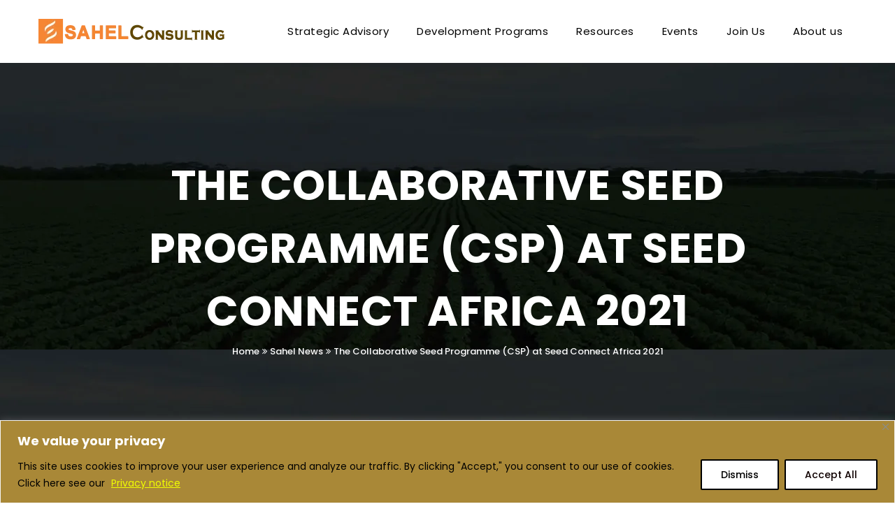

--- FILE ---
content_type: text/css
request_url: https://sahelconsult.com/wp-content/plugins/designthemes-core-features/shortcodes/css/animations.css?ver=6.7.1
body_size: 5099
content:
.animate{visibility:hidden;-webkit-animation-duration:1s;-moz-animation-duration:1s;-o-animation-duration:1s;animation-duration:1s;-webkit-animation-fill-mode:both;-moz-animation-fill-mode:both;-o-animation-fill-mode:both;animation-fill-mode:both}.animate.hinge{-webkit-animation-duration:2s;-moz-animation-duration:2s;-o-animation-duration:2s;animation-duration:2s}@-webkit-keyframes flash{0%,100%,50%{opacity:1}25%,75%{opacity:0}}@-moz-keyframes flash{0%,100%,50%{opacity:1}25%,75%{opacity:0}}@-o-keyframes flash{0%,100%,50%{opacity:1}25%,75%{opacity:0}}@keyframes flash{0%,100%,50%{opacity:1}25%,75%{opacity:0}}.animate.flash{-webkit-animation-name:flash;-moz-animation-name:flash;-o-animation-name:flash;animation-name:flash;visibility:visible!important}@-webkit-keyframes shake{0%,100%{-webkit-transform:translateX(0)}10%,30%,50%,70%,90%{-webkit-transform:translateX(-10px)}20%,40%,60%,80%{-webkit-transform:translateX(10px)}}@-moz-keyframes shake{0%,100%{-moz-transform:translateX(0)}10%,30%,50%,70%,90%{-moz-transform:translateX(-10px)}20%,40%,60%,80%{-moz-transform:translateX(10px)}}@-o-keyframes shake{0%,100%{-o-transform:translateX(0)}10%,30%,50%,70%,90%{-o-transform:translateX(-10px)}20%,40%,60%,80%{-o-transform:translateX(10px)}}@keyframes shake{0%,100%{transform:translateX(0)}10%,30%,50%,70%,90%{transform:translateX(-10px)}20%,40%,60%,80%{transform:translateX(10px)}}.animate.shake{-webkit-animation-name:shake;-moz-animation-name:shake;-o-animation-name:shake;animation-name:shake;visibility:visible!important}@-webkit-keyframes bounce{0%,100%,20%,50%,80%{-webkit-transform:translateY(0)}40%{-webkit-transform:translateY(-30px)}60%{-webkit-transform:translateY(-15px)}}@-moz-keyframes bounce{0%,100%,20%,50%,80%{-moz-transform:translateY(0)}40%{-moz-transform:translateY(-30px)}60%{-moz-transform:translateY(-15px)}}@-o-keyframes bounce{0%,100%,20%,50%,80%{-o-transform:translateY(0)}40%{-o-transform:translateY(-30px)}60%{-o-transform:translateY(-15px)}}@keyframes bounce{0%,100%,20%,50%,80%{transform:translateY(0)}40%{transform:translateY(-30px)}60%{transform:translateY(-15px)}}.animate.bounce{-webkit-animation-name:bounce;-moz-animation-name:bounce;-o-animation-name:bounce;animation-name:bounce;visibility:visible!important}@-webkit-keyframes tada{0%{-webkit-transform:scale(1)}10%,20%{-webkit-transform:scale(0.9) rotate(-3deg)}30%,50%,70%,90%{-webkit-transform:scale(1.1) rotate(3deg)}40%,60%,80%{-webkit-transform:scale(1.1) rotate(-3deg)}100%{-webkit-transform:scale(1) rotate(0)}}@-moz-keyframes tada{0%{-moz-transform:scale(1)}10%,20%{-moz-transform:scale(0.9) rotate(-3deg)}30%,50%,70%,90%{-moz-transform:scale(1.1) rotate(3deg)}40%,60%,80%{-moz-transform:scale(1.1) rotate(-3deg)}100%{-moz-transform:scale(1) rotate(0)}}@-o-keyframes tada{0%{-o-transform:scale(1)}10%,20%{-o-transform:scale(0.9) rotate(-3deg)}30%,50%,70%,90%{-o-transform:scale(1.1) rotate(3deg)}40%,60%,80%{-o-transform:scale(1.1) rotate(-3deg)}100%{-o-transform:scale(1) rotate(0)}}@keyframes tada{0%{transform:scale(1)}10%,20%{transform:scale(0.9) rotate(-3deg)}30%,50%,70%,90%{transform:scale(1.1) rotate(3deg)}40%,60%,80%{transform:scale(1.1) rotate(-3deg)}100%{transform:scale(1) rotate(0)}}.animate.tada{-webkit-animation-name:tada;-moz-animation-name:tada;-o-animation-name:tada;animation-name:tada;visibility:visible!important}@-webkit-keyframes swing{100%,20%,40%,60%,80%{-webkit-transform-origin:top center}20%{-webkit-transform:rotate(15deg)}40%{-webkit-transform:rotate(-10deg)}60%{-webkit-transform:rotate(5deg)}80%{-webkit-transform:rotate(-5deg)}100%{-webkit-transform:rotate(0deg)}}@-moz-keyframes swing{20%{-moz-transform:rotate(15deg)}40%{-moz-transform:rotate(-10deg)}60%{-moz-transform:rotate(5deg)}80%{-moz-transform:rotate(-5deg)}100%{-moz-transform:rotate(0deg)}}@-o-keyframes swing{20%{-o-transform:rotate(15deg)}40%{-o-transform:rotate(-10deg)}60%{-o-transform:rotate(5deg)}80%{-o-transform:rotate(-5deg)}100%{-o-transform:rotate(0deg)}}@keyframes swing{20%{transform:rotate(15deg)}40%{transform:rotate(-10deg)}60%{transform:rotate(5deg)}80%{transform:rotate(-5deg)}100%{transform:rotate(0deg)}}.animate.swing{-webkit-transform-origin:top center;-moz-transform-origin:top center;-o-transform-origin:top center;transform-origin:top center;-webkit-animation-name:swing;-moz-animation-name:swing;-o-animation-name:swing;animation-name:swing;visibility:visible!important}@-webkit-keyframes wobble{0%{-webkit-transform:translateX(0%)}15%{-webkit-transform:translateX(-25%) rotate(-5deg)}30%{-webkit-transform:translateX(20%) rotate(3deg)}45%{-webkit-transform:translateX(-15%) rotate(-3deg)}60%{-webkit-transform:translateX(10%) rotate(2deg)}75%{-webkit-transform:translateX(-5%) rotate(-1deg)}100%{-webkit-transform:translateX(0%)}}@-moz-keyframes wobble{0%{-moz-transform:translateX(0%)}15%{-moz-transform:translateX(-25%) rotate(-5deg)}30%{-moz-transform:translateX(20%) rotate(3deg)}45%{-moz-transform:translateX(-15%) rotate(-3deg)}60%{-moz-transform:translateX(10%) rotate(2deg)}75%{-moz-transform:translateX(-5%) rotate(-1deg)}100%{-moz-transform:translateX(0%)}}@-o-keyframes wobble{0%{-o-transform:translateX(0%)}15%{-o-transform:translateX(-25%) rotate(-5deg)}30%{-o-transform:translateX(20%) rotate(3deg)}45%{-o-transform:translateX(-15%) rotate(-3deg)}60%{-o-transform:translateX(10%) rotate(2deg)}75%{-o-transform:translateX(-5%) rotate(-1deg)}100%{-o-transform:translateX(0%)}}@keyframes wobble{0%{transform:translateX(0%)}15%{transform:translateX(-25%) rotate(-5deg)}30%{transform:translateX(20%) rotate(3deg)}45%{transform:translateX(-15%) rotate(-3deg)}60%{transform:translateX(10%) rotate(2deg)}75%{transform:translateX(-5%) rotate(-1deg)}100%{transform:translateX(0%)}}.animate.wobble{-webkit-animation-name:wobble;-moz-animation-name:wobble;-o-animation-name:wobble;animation-name:wobble;visibility:visible!important}@-webkit-keyframes pulse{0%{-webkit-transform:scale(1)}50%{-webkit-transform:scale(1.1)}100%{-webkit-transform:scale(1)}}@-moz-keyframes pulse{0%{-moz-transform:scale(1)}50%{-moz-transform:scale(1.1)}100%{-moz-transform:scale(1)}}@-o-keyframes pulse{0%{-o-transform:scale(1)}50%{-o-transform:scale(1.1)}100%{-o-transform:scale(1)}}@keyframes pulse{0%{transform:scale(1)}50%{transform:scale(1.1)}100%{transform:scale(1)}}.animate.pulse{-webkit-animation-name:pulse;-moz-animation-name:pulse;-o-animation-name:pulse;animation-name:pulse;visibility:visible!important}@-webkit-keyframes flip{0%{-webkit-transform:perspective(400px) translateZ(0) rotateY(0) scale(1);-webkit-animation-timing-function:ease-out}40%{-webkit-transform:perspective(400px) translateZ(150px) rotateY(170deg) scale(1);-webkit-animation-timing-function:ease-out}50%{-webkit-transform:perspective(400px) translateZ(150px) rotateY(190deg) scale(1);-webkit-animation-timing-function:ease-in}80%{-webkit-transform:perspective(400px) translateZ(0) rotateY(360deg) scale(.95);-webkit-animation-timing-function:ease-in}100%{-webkit-transform:perspective(400px) translateZ(0) rotateY(360deg) scale(1);-webkit-animation-timing-function:ease-in}}@-moz-keyframes flip{0%{-moz-transform:perspective(400px) translateZ(0) rotateY(0) scale(1);-moz-animation-timing-function:ease-out}40%{-moz-transform:perspective(400px) translateZ(150px) rotateY(170deg) scale(1);-moz-animation-timing-function:ease-out}50%{-moz-transform:perspective(400px) translateZ(150px) rotateY(190deg) scale(1);-moz-animation-timing-function:ease-in}80%{-moz-transform:perspective(400px) translateZ(0) rotateY(360deg) scale(.95);-moz-animation-timing-function:ease-in}100%{-moz-transform:perspective(400px) translateZ(0) rotateY(360deg) scale(1);-moz-animation-timing-function:ease-in}}@-o-keyframes flip{0%{-o-transform:perspective(400px) translateZ(0) rotateY(0) scale(1);-o-animation-timing-function:ease-out}40%{-o-transform:perspective(400px) translateZ(150px) rotateY(170deg) scale(1);-o-animation-timing-function:ease-out}50%{-o-transform:perspective(400px) translateZ(150px) rotateY(190deg) scale(1);-o-animation-timing-function:ease-in}80%{-o-transform:perspective(400px) translateZ(0) rotateY(360deg) scale(.95);-o-animation-timing-function:ease-in}100%{-o-transform:perspective(400px) translateZ(0) rotateY(360deg) scale(1);-o-animation-timing-function:ease-in}}@keyframes flip{0%{transform:perspective(400px) translateZ(0) rotateY(0) scale(1);animation-timing-function:ease-out}40%{transform:perspective(400px) translateZ(150px) rotateY(170deg) scale(1);animation-timing-function:ease-out}50%{transform:perspective(400px) translateZ(150px) rotateY(190deg) scale(1);animation-timing-function:ease-in}80%{transform:perspective(400px) translateZ(0) rotateY(360deg) scale(.95);animation-timing-function:ease-in}100%{transform:perspective(400px) translateZ(0) rotateY(360deg) scale(1);animation-timing-function:ease-in}}.animate.flip{-webkit-backface-visibility:visible!important;-webkit-animation-name:flip;-moz-backface-visibility:visible!important;-moz-animation-name:flip;-o-backface-visibility:visible!important;-o-animation-name:flip;backface-visibility:visible!important;animation-name:flip;visibility:visible!important}@-webkit-keyframes flipInX{0%{-webkit-transform:perspective(400px) rotateX(90deg);opacity:0}40%{-webkit-transform:perspective(400px) rotateX(-10deg)}70%{-webkit-transform:perspective(400px) rotateX(10deg)}100%{-webkit-transform:perspective(400px) rotateX(0deg);opacity:1}}@-moz-keyframes flipInX{0%{-moz-transform:perspective(400px) rotateX(90deg);opacity:0}40%{-moz-transform:perspective(400px) rotateX(-10deg)}70%{-moz-transform:perspective(400px) rotateX(10deg)}100%{-moz-transform:perspective(400px) rotateX(0deg);opacity:1}}@-o-keyframes flipInX{0%{-o-transform:perspective(400px) rotateX(90deg);opacity:0}40%{-o-transform:perspective(400px) rotateX(-10deg)}70%{-o-transform:perspective(400px) rotateX(10deg)}100%{-o-transform:perspective(400px) rotateX(0deg);opacity:1}}@keyframes flipInX{0%{transform:perspective(400px) rotateX(90deg);opacity:0}40%{transform:perspective(400px) rotateX(-10deg)}70%{transform:perspective(400px) rotateX(10deg)}100%{transform:perspective(400px) rotateX(0deg);opacity:1}}.animate.flipInX{-webkit-backface-visibility:visible!important;-webkit-animation-name:flipInX;-moz-backface-visibility:visible!important;-moz-animation-name:flipInX;-o-backface-visibility:visible!important;-o-animation-name:flipInX;backface-visibility:visible!important;animation-name:flipInX;visibility:visible!important}@-webkit-keyframes flipOutX{0%{-webkit-transform:perspective(400px) rotateX(0deg);opacity:1}100%{-webkit-transform:perspective(400px) rotateX(90deg);opacity:0}}@-moz-keyframes flipOutX{0%{-moz-transform:perspective(400px) rotateX(0deg);opacity:1}100%{-moz-transform:perspective(400px) rotateX(90deg);opacity:0}}@-o-keyframes flipOutX{0%{-o-transform:perspective(400px) rotateX(0deg);opacity:1}100%{-o-transform:perspective(400px) rotateX(90deg);opacity:0}}@keyframes flipOutX{0%{transform:perspective(400px) rotateX(0deg);opacity:1}100%{transform:perspective(400px) rotateX(90deg);opacity:0}}.animate.flipOutX{-webkit-animation-name:flipOutX;-webkit-backface-visibility:visible!important;-moz-animation-name:flipOutX;-moz-backface-visibility:visible!important;-o-animation-name:flipOutX;-o-backface-visibility:visible!important;animation-name:flipOutX;backface-visibility:visible!important;visibility:visible!important}@-webkit-keyframes flipInY{0%{-webkit-transform:perspective(400px) rotateY(90deg);opacity:0}40%{-webkit-transform:perspective(400px) rotateY(-10deg)}70%{-webkit-transform:perspective(400px) rotateY(10deg)}100%{-webkit-transform:perspective(400px) rotateY(0deg);opacity:1}}@-moz-keyframes flipInY{0%{-moz-transform:perspective(400px) rotateY(90deg);opacity:0}40%{-moz-transform:perspective(400px) rotateY(-10deg)}70%{-moz-transform:perspective(400px) rotateY(10deg)}100%{-moz-transform:perspective(400px) rotateY(0deg);opacity:1}}@-o-keyframes flipInY{0%{-o-transform:perspective(400px) rotateY(90deg);opacity:0}40%{-o-transform:perspective(400px) rotateY(-10deg)}70%{-o-transform:perspective(400px) rotateY(10deg)}100%{-o-transform:perspective(400px) rotateY(0deg);opacity:1}}@keyframes flipInY{0%{transform:perspective(400px) rotateY(90deg);opacity:0}40%{transform:perspective(400px) rotateY(-10deg)}70%{transform:perspective(400px) rotateY(10deg)}100%{transform:perspective(400px) rotateY(0deg);opacity:1}}.animate.flipInY{-webkit-backface-visibility:visible!important;-webkit-animation-name:flipInY;-moz-backface-visibility:visible!important;-moz-animation-name:flipInY;-o-backface-visibility:visible!important;-o-animation-name:flipInY;backface-visibility:visible!important;animation-name:flipInY;visibility:visible!important}@-webkit-keyframes flipOutY{0%{-webkit-transform:perspective(400px) rotateY(0deg);opacity:1}100%{-webkit-transform:perspective(400px) rotateY(90deg);opacity:0}}@-moz-keyframes flipOutY{0%{-moz-transform:perspective(400px) rotateY(0deg);opacity:1}100%{-moz-transform:perspective(400px) rotateY(90deg);opacity:0}}@-o-keyframes flipOutY{0%{-o-transform:perspective(400px) rotateY(0deg);opacity:1}100%{-o-transform:perspective(400px) rotateY(90deg);opacity:0}}@keyframes flipOutY{0%{transform:perspective(400px) rotateY(0deg);opacity:1}100%{transform:perspective(400px) rotateY(90deg);opacity:0}}.animate.flipOutY{-webkit-backface-visibility:visible!important;-webkit-animation-name:flipOutY;-moz-backface-visibility:visible!important;-moz-animation-name:flipOutY;-o-backface-visibility:visible!important;-o-animation-name:flipOutY;backface-visibility:visible!important;animation-name:flipOutY;visibility:visible!important}@-webkit-keyframes fadeIn{0%{opacity:0}100%{opacity:1}}@-moz-keyframes fadeIn{0%{opacity:0}100%{opacity:1}}@-o-keyframes fadeIn{0%{opacity:0}100%{opacity:1}}@keyframes fadeIn{0%{opacity:0}100%{opacity:1}}.animate.fadeIn{-webkit-animation-name:fadeIn;-moz-animation-name:fadeIn;-o-animation-name:fadeIn;animation-name:fadeIn;visibility:visible!important}@-webkit-keyframes fadeInUp{0%{opacity:0;-webkit-transform:translateY(20px)}100%{opacity:1;-webkit-transform:translateY(0)}}@-moz-keyframes fadeInUp{0%{opacity:0;-moz-transform:translateY(20px)}100%{opacity:1;-moz-transform:translateY(0)}}@-o-keyframes fadeInUp{0%{opacity:0;-o-transform:translateY(20px)}100%{opacity:1;-o-transform:translateY(0)}}@keyframes fadeInUp{0%{opacity:0;transform:translateY(20px)}100%{opacity:1;transform:translateY(0)}}.animate.fadeInUp{-webkit-animation-name:fadeInUp;-moz-animation-name:fadeInUp;-o-animation-name:fadeInUp;animation-name:fadeInUp;visibility:visible!important}@-webkit-keyframes fadeInDown{0%{opacity:0;-webkit-transform:translateY(-20px)}100%{opacity:1;-webkit-transform:translateY(0)}}@-moz-keyframes fadeInDown{0%{opacity:0;-moz-transform:translateY(-20px)}100%{opacity:1;-moz-transform:translateY(0)}}@-o-keyframes fadeInDown{0%{opacity:0;-o-transform:translateY(-20px)}100%{opacity:1;-o-transform:translateY(0)}}@keyframes fadeInDown{0%{opacity:0;transform:translateY(-20px)}100%{opacity:1;transform:translateY(0)}}.animate.fadeInDown{-webkit-animation-name:fadeInDown;-moz-animation-name:fadeInDown;-o-animation-name:fadeInDown;animation-name:fadeInDown;visibility:visible!important}@-webkit-keyframes fadeInLeft{0%{opacity:0;-webkit-transform:translateX(-20px)}100%{opacity:1;-webkit-transform:translateX(0)}}@-moz-keyframes fadeInLeft{0%{opacity:0;-moz-transform:translateX(-20px)}100%{opacity:1;-moz-transform:translateX(0)}}@-o-keyframes fadeInLeft{0%{opacity:0;-o-transform:translateX(-20px)}100%{opacity:1;-o-transform:translateX(0)}}@keyframes fadeInLeft{0%{opacity:0;transform:translateX(-20px)}100%{opacity:1;transform:translateX(0)}}.animate.fadeInLeft{-webkit-animation-name:fadeInLeft;-moz-animation-name:fadeInLeft;-o-animation-name:fadeInLeft;animation-name:fadeInLeft;visibility:visible!important}@-webkit-keyframes fadeInRight{0%{opacity:0;-webkit-transform:translateX(20px)}100%{opacity:1;-webkit-transform:translateX(0)}}@-moz-keyframes fadeInRight{0%{opacity:0;-moz-transform:translateX(20px)}100%{opacity:1;-moz-transform:translateX(0)}}@-o-keyframes fadeInRight{0%{opacity:0;-o-transform:translateX(20px)}100%{opacity:1;-o-transform:translateX(0)}}@keyframes fadeInRight{0%{opacity:0;transform:translateX(20px)}100%{opacity:1;transform:translateX(0)}}.animate.fadeInRight{-webkit-animation-name:fadeInRight;-moz-animation-name:fadeInRight;-o-animation-name:fadeInRight;animation-name:fadeInRight;visibility:visible!important}@-webkit-keyframes fadeInUpBig{0%{opacity:0;-webkit-transform:translateY(2000px)}100%{opacity:1;-webkit-transform:translateY(0)}}@-moz-keyframes fadeInUpBig{0%{opacity:0;-moz-transform:translateY(2000px)}100%{opacity:1;-moz-transform:translateY(0)}}@-o-keyframes fadeInUpBig{0%{opacity:0;-o-transform:translateY(2000px)}100%{opacity:1;-o-transform:translateY(0)}}@keyframes fadeInUpBig{0%{opacity:0;transform:translateY(2000px)}100%{opacity:1;transform:translateY(0)}}.animate.fadeInUpBig{-webkit-animation-name:fadeInUpBig;-moz-animation-name:fadeInUpBig;-o-animation-name:fadeInUpBig;animation-name:fadeInUpBig;visibility:visible!important}@-webkit-keyframes fadeInDownBig{0%{opacity:0;-webkit-transform:translateY(-2000px)}100%{opacity:1;-webkit-transform:translateY(0)}}@-moz-keyframes fadeInDownBig{0%{opacity:0;-moz-transform:translateY(-2000px)}100%{opacity:1;-moz-transform:translateY(0)}}@-o-keyframes fadeInDownBig{0%{opacity:0;-o-transform:translateY(-2000px)}100%{opacity:1;-o-transform:translateY(0)}}@keyframes fadeInDownBig{0%{opacity:0;transform:translateY(-2000px)}100%{opacity:1;transform:translateY(0)}}.animate.fadeInDownBig{-webkit-animation-name:fadeInDownBig;-moz-animation-name:fadeInDownBig;-o-animation-name:fadeInDownBig;animation-name:fadeInDownBig;visibility:visible!important}@-webkit-keyframes fadeInLeftBig{0%{opacity:0;-webkit-transform:translateX(-2000px)}100%{opacity:1;-webkit-transform:translateX(0)}}@-moz-keyframes fadeInLeftBig{0%{opacity:0;-moz-transform:translateX(-2000px)}100%{opacity:1;-moz-transform:translateX(0)}}@-o-keyframes fadeInLeftBig{0%{opacity:0;-o-transform:translateX(-2000px)}100%{opacity:1;-o-transform:translateX(0)}}@keyframes fadeInLeftBig{0%{opacity:0;transform:translateX(-2000px)}100%{opacity:1;transform:translateX(0)}}.animate.fadeInLeftBig{-webkit-animation-name:fadeInLeftBig;-moz-animation-name:fadeInLeftBig;-o-animation-name:fadeInLeftBig;animation-name:fadeInLeftBig;visibility:visible!important}@-webkit-keyframes fadeInRightBig{0%{opacity:0;-webkit-transform:translateX(2000px)}100%{opacity:1;-webkit-transform:translateX(0)}}@-moz-keyframes fadeInRightBig{0%{opacity:0;-moz-transform:translateX(2000px)}100%{opacity:1;-moz-transform:translateX(0)}}@-o-keyframes fadeInRightBig{0%{opacity:0;-o-transform:translateX(2000px)}100%{opacity:1;-o-transform:translateX(0)}}@keyframes fadeInRightBig{0%{opacity:0;transform:translateX(2000px)}100%{opacity:1;transform:translateX(0)}}.animate.fadeInRightBig{-webkit-animation-name:fadeInRightBig;-moz-animation-name:fadeInRightBig;-o-animation-name:fadeInRightBig;animation-name:fadeInRightBig;visibility:visible!important}@-webkit-keyframes fadeOut{0%{opacity:1}100%{opacity:0}}@-moz-keyframes fadeOut{0%{opacity:1}100%{opacity:0}}@-o-keyframes fadeOut{0%{opacity:1}100%{opacity:0}}@keyframes fadeOut{0%{opacity:1}100%{opacity:0}}.animate.fadeOut{-webkit-animation-name:fadeOut;-moz-animation-name:fadeOut;-o-animation-name:fadeOut;animation-name:fadeOut;visibility:visible!important}@-webkit-keyframes fadeOutUp{0%{opacity:1;-webkit-transform:translateY(0)}100%{opacity:0;-webkit-transform:translateY(-20px)}}@-moz-keyframes fadeOutUp{0%{opacity:1;-moz-transform:translateY(0)}100%{opacity:0;-moz-transform:translateY(-20px)}}@-o-keyframes fadeOutUp{0%{opacity:1;-o-transform:translateY(0)}100%{opacity:0;-o-transform:translateY(-20px)}}@keyframes fadeOutUp{0%{opacity:1;transform:translateY(0)}100%{opacity:0;transform:translateY(-20px)}}.animate.fadeOutUp{-webkit-animation-name:fadeOutUp;-moz-animation-name:fadeOutUp;-o-animation-name:fadeOutUp;animation-name:fadeOutUp;visibility:visible!important}@-webkit-keyframes fadeOutDown{0%{opacity:1;-webkit-transform:translateY(0)}100%{opacity:0;-webkit-transform:translateY(20px)}}@-moz-keyframes fadeOutDown{0%{opacity:1;-moz-transform:translateY(0)}100%{opacity:0;-moz-transform:translateY(20px)}}@-o-keyframes fadeOutDown{0%{opacity:1;-o-transform:translateY(0)}100%{opacity:0;-o-transform:translateY(20px)}}@keyframes fadeOutDown{0%{opacity:1;transform:translateY(0)}100%{opacity:0;transform:translateY(20px)}}.animate.fadeOutDown{-webkit-animation-name:fadeOutDown;-moz-animation-name:fadeOutDown;-o-animation-name:fadeOutDown;animation-name:fadeOutDown;visibility:visible!important}@-webkit-keyframes fadeOutLeft{0%{opacity:1;-webkit-transform:translateX(0)}100%{opacity:0;-webkit-transform:translateX(-20px)}}@-moz-keyframes fadeOutLeft{0%{opacity:1;-moz-transform:translateX(0)}100%{opacity:0;-moz-transform:translateX(-20px)}}@-o-keyframes fadeOutLeft{0%{opacity:1;-o-transform:translateX(0)}100%{opacity:0;-o-transform:translateX(-20px)}}@keyframes fadeOutLeft{0%{opacity:1;transform:translateX(0)}100%{opacity:0;transform:translateX(-20px)}}.animate.fadeOutLeft{-webkit-animation-name:fadeOutLeft;-moz-animation-name:fadeOutLeft;-o-animation-name:fadeOutLeft;animation-name:fadeOutLeft;visibility:visible!important}@-webkit-keyframes fadeOutRight{0%{opacity:1;-webkit-transform:translateX(0)}100%{opacity:0;-webkit-transform:translateX(20px)}}@-moz-keyframes fadeOutRight{0%{opacity:1;-moz-transform:translateX(0)}100%{opacity:0;-moz-transform:translateX(20px)}}@-o-keyframes fadeOutRight{0%{opacity:1;-o-transform:translateX(0)}100%{opacity:0;-o-transform:translateX(20px)}}@keyframes fadeOutRight{0%{opacity:1;transform:translateX(0)}100%{opacity:0;transform:translateX(20px)}}.animate.fadeOutRight{-webkit-animation-name:fadeOutRight;-moz-animation-name:fadeOutRight;-o-animation-name:fadeOutRight;animation-name:fadeOutRight;visibility:visible!important}@-webkit-keyframes fadeOutUpBig{0%{opacity:1;-webkit-transform:translateY(0)}100%{opacity:0;-webkit-transform:translateY(-2000px)}}@-moz-keyframes fadeOutUpBig{0%{opacity:1;-moz-transform:translateY(0)}100%{opacity:0;-moz-transform:translateY(-2000px)}}@-o-keyframes fadeOutUpBig{0%{opacity:1;-o-transform:translateY(0)}100%{opacity:0;-o-transform:translateY(-2000px)}}@keyframes fadeOutUpBig{0%{opacity:1;transform:translateY(0)}100%{opacity:0;transform:translateY(-2000px)}}.animate.fadeOutUpBig{-webkit-animation-name:fadeOutUpBig;-moz-animation-name:fadeOutUpBig;-o-animation-name:fadeOutUpBig;animation-name:fadeOutUpBig;visibility:visible!important}@-webkit-keyframes fadeOutDownBig{0%{opacity:1;-webkit-transform:translateY(0)}100%{opacity:0;-webkit-transform:translateY(2000px)}}@-moz-keyframes fadeOutDownBig{0%{opacity:1;-moz-transform:translateY(0)}100%{opacity:0;-moz-transform:translateY(2000px)}}@-o-keyframes fadeOutDownBig{0%{opacity:1;-o-transform:translateY(0)}100%{opacity:0;-o-transform:translateY(2000px)}}@keyframes fadeOutDownBig{0%{opacity:1;transform:translateY(0)}100%{opacity:0;transform:translateY(2000px)}}.animate.fadeOutDownBig{-webkit-animation-name:fadeOutDownBig;-moz-animation-name:fadeOutDownBig;-o-animation-name:fadeOutDownBig;animation-name:fadeOutDownBig;visibility:visible!important}@-webkit-keyframes fadeOutLeftBig{0%{opacity:1;-webkit-transform:translateX(0)}100%{opacity:0;-webkit-transform:translateX(-2000px)}}@-moz-keyframes fadeOutLeftBig{0%{opacity:1;-moz-transform:translateX(0)}100%{opacity:0;-moz-transform:translateX(-2000px)}}@-o-keyframes fadeOutLeftBig{0%{opacity:1;-o-transform:translateX(0)}100%{opacity:0;-o-transform:translateX(-2000px)}}@keyframes fadeOutLeftBig{0%{opacity:1;transform:translateX(0)}100%{opacity:0;transform:translateX(-2000px)}}.animate.fadeOutLeftBig{-webkit-animation-name:fadeOutLeftBig;-moz-animation-name:fadeOutLeftBig;-o-animation-name:fadeOutLeftBig;animation-name:fadeOutLeftBig;visibility:visible!important}@-webkit-keyframes fadeOutRightBig{0%{opacity:1;-webkit-transform:translateX(0)}100%{opacity:0;-webkit-transform:translateX(2000px)}}@-moz-keyframes fadeOutRightBig{0%{opacity:1;-moz-transform:translateX(0)}100%{opacity:0;-moz-transform:translateX(2000px)}}@-o-keyframes fadeOutRightBig{0%{opacity:1;-o-transform:translateX(0)}100%{opacity:0;-o-transform:translateX(2000px)}}@keyframes fadeOutRightBig{0%{opacity:1;transform:translateX(0)}100%{opacity:0;transform:translateX(2000px)}}.animate.fadeOutRightBig{-webkit-animation-name:fadeOutRightBig;-moz-animation-name:fadeOutRightBig;-o-animation-name:fadeOutRightBig;animation-name:fadeOutRightBig;visibility:visible!important}@-webkit-keyframes bounceIn{0%{opacity:0;-webkit-transform:scale(.3)}50%{opacity:1;-webkit-transform:scale(1.05)}70%{-webkit-transform:scale(.9)}100%{-webkit-transform:scale(1)}}@-moz-keyframes bounceIn{0%{opacity:0;-moz-transform:scale(.3)}50%{opacity:1;-moz-transform:scale(1.05)}70%{-moz-transform:scale(.9)}100%{-moz-transform:scale(1)}}@-o-keyframes bounceIn{0%{opacity:0;-o-transform:scale(.3)}50%{opacity:1;-o-transform:scale(1.05)}70%{-o-transform:scale(.9)}100%{-o-transform:scale(1)}}@keyframes bounceIn{0%{opacity:0;transform:scale(.3)}50%{opacity:1;transform:scale(1.05)}70%{transform:scale(.9)}100%{transform:scale(1)}}.animate.bounceIn{-webkit-animation-name:bounceIn;-moz-animation-name:bounceIn;-o-animation-name:bounceIn;animation-name:bounceIn;visibility:visible!important}@-webkit-keyframes bounceInUp{0%{opacity:0;-webkit-transform:translateY(2000px)}60%{opacity:1;-webkit-transform:translateY(-30px)}80%{-webkit-transform:translateY(10px)}100%{-webkit-transform:translateY(0)}}@-moz-keyframes bounceInUp{0%{opacity:0;-moz-transform:translateY(2000px)}60%{opacity:1;-moz-transform:translateY(-30px)}80%{-moz-transform:translateY(10px)}100%{-moz-transform:translateY(0)}}@-o-keyframes bounceInUp{0%{opacity:0;-o-transform:translateY(2000px)}60%{opacity:1;-o-transform:translateY(-30px)}80%{-o-transform:translateY(10px)}100%{-o-transform:translateY(0)}}@keyframes bounceInUp{0%{opacity:0;transform:translateY(2000px)}60%{opacity:1;transform:translateY(-30px)}80%{transform:translateY(10px)}100%{transform:translateY(0)}}.animate.bounceInUp{-webkit-animation-name:bounceInUp;-moz-animation-name:bounceInUp;-o-animation-name:bounceInUp;animation-name:bounceInUp;visibility:visible!important}@-webkit-keyframes bounceInDown{0%{opacity:0;-webkit-transform:translateY(-2000px)}60%{opacity:1;-webkit-transform:translateY(30px)}80%{-webkit-transform:translateY(-10px)}100%{-webkit-transform:translateY(0)}}@-moz-keyframes bounceInDown{0%{opacity:0;-moz-transform:translateY(-2000px)}60%{opacity:1;-moz-transform:translateY(30px)}80%{-moz-transform:translateY(-10px)}100%{-moz-transform:translateY(0)}}@-o-keyframes bounceInDown{0%{opacity:0;-o-transform:translateY(-2000px)}60%{opacity:1;-o-transform:translateY(30px)}80%{-o-transform:translateY(-10px)}100%{-o-transform:translateY(0)}}@keyframes bounceInDown{0%{opacity:0;transform:translateY(-2000px)}60%{opacity:1;transform:translateY(30px)}80%{transform:translateY(-10px)}100%{transform:translateY(0)}}.animate.bounceInDown{-webkit-animation-name:bounceInDown;-moz-animation-name:bounceInDown;-o-animation-name:bounceInDown;animation-name:bounceInDown;visibility:visible!important}@-webkit-keyframes bounceInLeft{0%{opacity:0;-webkit-transform:translateX(-2000px)}60%{opacity:1;-webkit-transform:translateX(30px)}80%{-webkit-transform:translateX(-10px)}100%{-webkit-transform:translateX(0)}}@-moz-keyframes bounceInLeft{0%{opacity:0;-moz-transform:translateX(-2000px)}60%{opacity:1;-moz-transform:translateX(30px)}80%{-moz-transform:translateX(-10px)}100%{-moz-transform:translateX(0)}}@-o-keyframes bounceInLeft{0%{opacity:0;-o-transform:translateX(-2000px)}60%{opacity:1;-o-transform:translateX(30px)}80%{-o-transform:translateX(-10px)}100%{-o-transform:translateX(0)}}@keyframes bounceInLeft{0%{opacity:0;transform:translateX(-2000px)}60%{opacity:1;transform:translateX(30px)}80%{transform:translateX(-10px)}100%{transform:translateX(0)}}.animate.bounceInLeft{-webkit-animation-name:bounceInLeft;-moz-animation-name:bounceInLeft;-o-animation-name:bounceInLeft;animation-name:bounceInLeft;visibility:visible!important}@-webkit-keyframes bounceInRight{0%{opacity:0;-webkit-transform:translateX(2000px)}60%{opacity:1;-webkit-transform:translateX(-30px)}80%{-webkit-transform:translateX(10px)}100%{-webkit-transform:translateX(0)}}@-moz-keyframes bounceInRight{0%{opacity:0;-moz-transform:translateX(2000px)}60%{opacity:1;-moz-transform:translateX(-30px)}80%{-moz-transform:translateX(10px)}100%{-moz-transform:translateX(0)}}@-o-keyframes bounceInRight{0%{opacity:0;-o-transform:translateX(2000px)}60%{opacity:1;-o-transform:translateX(-30px)}80%{-o-transform:translateX(10px)}100%{-o-transform:translateX(0)}}@keyframes bounceInRight{0%{opacity:0;transform:translateX(2000px)}60%{opacity:1;transform:translateX(-30px)}80%{transform:translateX(10px)}100%{transform:translateX(0)}}.animate.bounceInRight{-webkit-animation-name:bounceInRight;-moz-animation-name:bounceInRight;-o-animation-name:bounceInRight;animation-name:bounceInRight;visibility:visible!important}@-webkit-keyframes bounceOut{0%{-webkit-transform:scale(1)}25%{-webkit-transform:scale(.95)}50%{opacity:1;-webkit-transform:scale(1.1)}100%{opacity:0;-webkit-transform:scale(.3)}}@-moz-keyframes bounceOut{0%{-moz-transform:scale(1)}25%{-moz-transform:scale(.95)}50%{opacity:1;-moz-transform:scale(1.1)}100%{opacity:0;-moz-transform:scale(.3)}}@-o-keyframes bounceOut{0%{-o-transform:scale(1)}25%{-o-transform:scale(.95)}50%{opacity:1;-o-transform:scale(1.1)}100%{opacity:0;-o-transform:scale(.3)}}@keyframes bounceOut{0%{transform:scale(1)}25%{transform:scale(.95)}50%{opacity:1;transform:scale(1.1)}100%{opacity:0;transform:scale(.3)}}.animate.bounceOut{-webkit-animation-name:bounceOut;-moz-animation-name:bounceOut;-o-animation-name:bounceOut;animation-name:bounceOut;visibility:visible!important}@-webkit-keyframes bounceOutUp{0%{-webkit-transform:translateY(0)}20%{opacity:1;-webkit-transform:translateY(20px)}100%{opacity:0;-webkit-transform:translateY(-2000px)}}@-moz-keyframes bounceOutUp{0%{-moz-transform:translateY(0)}20%{opacity:1;-moz-transform:translateY(20px)}100%{opacity:0;-moz-transform:translateY(-2000px)}}@-o-keyframes bounceOutUp{0%{-o-transform:translateY(0)}20%{opacity:1;-o-transform:translateY(20px)}100%{opacity:0;-o-transform:translateY(-2000px)}}@keyframes bounceOutUp{0%{transform:translateY(0)}20%{opacity:1;transform:translateY(20px)}100%{opacity:0;transform:translateY(-2000px)}}.animate.bounceOutUp{-webkit-animation-name:bounceOutUp;-moz-animation-name:bounceOutUp;-o-animation-name:bounceOutUp;animation-name:bounceOutUp;visibility:visible!important}@-webkit-keyframes bounceOutDown{0%{-webkit-transform:translateY(0)}20%{opacity:1;-webkit-transform:translateY(-20px)}100%{opacity:0;-webkit-transform:translateY(2000px)}}@-moz-keyframes bounceOutDown{0%{-moz-transform:translateY(0)}20%{opacity:1;-moz-transform:translateY(-20px)}100%{opacity:0;-moz-transform:translateY(2000px)}}@-o-keyframes bounceOutDown{0%{-o-transform:translateY(0)}20%{opacity:1;-o-transform:translateY(-20px)}100%{opacity:0;-o-transform:translateY(2000px)}}@keyframes bounceOutDown{0%{transform:translateY(0)}20%{opacity:1;transform:translateY(-20px)}100%{opacity:0;transform:translateY(2000px)}}.animate.bounceOutDown{-webkit-animation-name:bounceOutDown;-moz-animation-name:bounceOutDown;-o-animation-name:bounceOutDown;animation-name:bounceOutDown;visibility:visible!important}@-webkit-keyframes bounceOutLeft{0%{-webkit-transform:translateX(0)}20%{opacity:1;-webkit-transform:translateX(20px)}100%{opacity:0;-webkit-transform:translateX(-2000px)}}@-moz-keyframes bounceOutLeft{0%{-moz-transform:translateX(0)}20%{opacity:1;-moz-transform:translateX(20px)}100%{opacity:0;-moz-transform:translateX(-2000px)}}@-o-keyframes bounceOutLeft{0%{-o-transform:translateX(0)}20%{opacity:1;-o-transform:translateX(20px)}100%{opacity:0;-o-transform:translateX(-2000px)}}@keyframes bounceOutLeft{0%{transform:translateX(0)}20%{opacity:1;transform:translateX(20px)}100%{opacity:0;transform:translateX(-2000px)}}.animate.bounceOutLeft{-webkit-animation-name:bounceOutLeft;-moz-animation-name:bounceOutLeft;-o-animation-name:bounceOutLeft;animation-name:bounceOutLeft;visibility:visible!important}@-webkit-keyframes bounceOutRight{0%{-webkit-transform:translateX(0)}20%{opacity:1;-webkit-transform:translateX(-20px)}100%{opacity:0;-webkit-transform:translateX(2000px)}}@-moz-keyframes bounceOutRight{0%{-moz-transform:translateX(0)}20%{opacity:1;-moz-transform:translateX(-20px)}100%{opacity:0;-moz-transform:translateX(2000px)}}@-o-keyframes bounceOutRight{0%{-o-transform:translateX(0)}20%{opacity:1;-o-transform:translateX(-20px)}100%{opacity:0;-o-transform:translateX(2000px)}}@keyframes bounceOutRight{0%{transform:translateX(0)}20%{opacity:1;transform:translateX(-20px)}100%{opacity:0;transform:translateX(2000px)}}.animate.bounceOutRight{-webkit-animation-name:bounceOutRight;-moz-animation-name:bounceOutRight;-o-animation-name:bounceOutRight;animation-name:bounceOutRight;visibility:visible!important}@-webkit-keyframes rotateIn{0%{-webkit-transform-origin:center center;-webkit-transform:rotate(-200deg);opacity:0}100%{-webkit-transform-origin:center center;-webkit-transform:rotate(0);opacity:1}}@-moz-keyframes rotateIn{0%{-moz-transform-origin:center center;-moz-transform:rotate(-200deg);opacity:0}100%{-moz-transform-origin:center center;-moz-transform:rotate(0);opacity:1}}@-o-keyframes rotateIn{0%{-o-transform-origin:center center;-o-transform:rotate(-200deg);opacity:0}100%{-o-transform-origin:center center;-o-transform:rotate(0);opacity:1}}@keyframes rotateIn{0%{transform-origin:center center;transform:rotate(-200deg);opacity:0}100%{transform-origin:center center;transform:rotate(0);opacity:1}}.animate.rotateIn{-webkit-animation-name:rotateIn;-moz-animation-name:rotateIn;-o-animation-name:rotateIn;animation-name:rotateIn;visibility:visible!important}@-webkit-keyframes rotateInUpLeft{0%{-webkit-transform-origin:left bottom;-webkit-transform:rotate(90deg);opacity:0}100%{-webkit-transform-origin:left bottom;-webkit-transform:rotate(0);opacity:1}}@-moz-keyframes rotateInUpLeft{0%{-moz-transform-origin:left bottom;-moz-transform:rotate(90deg);opacity:0}100%{-moz-transform-origin:left bottom;-moz-transform:rotate(0);opacity:1}}@-o-keyframes rotateInUpLeft{0%{-o-transform-origin:left bottom;-o-transform:rotate(90deg);opacity:0}100%{-o-transform-origin:left bottom;-o-transform:rotate(0);opacity:1}}@keyframes rotateInUpLeft{0%{transform-origin:left bottom;transform:rotate(90deg);opacity:0}100%{transform-origin:left bottom;transform:rotate(0);opacity:1}}.animate.rotateInUpLeft{-webkit-animation-name:rotateInUpLeft;-moz-animation-name:rotateInUpLeft;-o-animation-name:rotateInUpLeft;animation-name:rotateInUpLeft;visibility:visible!important}@-webkit-keyframes rotateInDownLeft{0%{-webkit-transform-origin:left bottom;-webkit-transform:rotate(-90deg);opacity:0}100%{-webkit-transform-origin:left bottom;-webkit-transform:rotate(0);opacity:1}}@-moz-keyframes rotateInDownLeft{0%{-moz-transform-origin:left bottom;-moz-transform:rotate(-90deg);opacity:0}100%{-moz-transform-origin:left bottom;-moz-transform:rotate(0);opacity:1}}@-o-keyframes rotateInDownLeft{0%{-o-transform-origin:left bottom;-o-transform:rotate(-90deg);opacity:0}100%{-o-transform-origin:left bottom;-o-transform:rotate(0);opacity:1}}@keyframes rotateInDownLeft{0%{transform-origin:left bottom;transform:rotate(-90deg);opacity:0}100%{transform-origin:left bottom;transform:rotate(0);opacity:1}}.animate.rotateInDownLeft{-webkit-animation-name:rotateInDownLeft;-moz-animation-name:rotateInDownLeft;-o-animation-name:rotateInDownLeft;animation-name:rotateInDownLeft;visibility:visible!important}@-webkit-keyframes rotateInUpRight{0%{-webkit-transform-origin:right bottom;-webkit-transform:rotate(-90deg);opacity:0}100%{-webkit-transform-origin:right bottom;-webkit-transform:rotate(0);opacity:1}}@-moz-keyframes rotateInUpRight{0%{-moz-transform-origin:right bottom;-moz-transform:rotate(-90deg);opacity:0}100%{-moz-transform-origin:right bottom;-moz-transform:rotate(0);opacity:1}}@-o-keyframes rotateInUpRight{0%{-o-transform-origin:right bottom;-o-transform:rotate(-90deg);opacity:0}100%{-o-transform-origin:right bottom;-o-transform:rotate(0);opacity:1}}@keyframes rotateInUpRight{0%{transform-origin:right bottom;transform:rotate(-90deg);opacity:0}100%{transform-origin:right bottom;transform:rotate(0);opacity:1}}.animate.rotateInUpRight{-webkit-animation-name:rotateInUpRight;-moz-animation-name:rotateInUpRight;-o-animation-name:rotateInUpRight;animation-name:rotateInUpRight;visibility:visible!important}@-webkit-keyframes rotateInDownRight{0%{-webkit-transform-origin:right bottom;-webkit-transform:rotate(90deg);opacity:0}100%{-webkit-transform-origin:right bottom;-webkit-transform:rotate(0);opacity:1}}@-moz-keyframes rotateInDownRight{0%{-moz-transform-origin:right bottom;-moz-transform:rotate(90deg);opacity:0}100%{-moz-transform-origin:right bottom;-moz-transform:rotate(0);opacity:1}}@-o-keyframes rotateInDownRight{0%{-o-transform-origin:right bottom;-o-transform:rotate(90deg);opacity:0}100%{-o-transform-origin:right bottom;-o-transform:rotate(0);opacity:1}}@keyframes rotateInDownRight{0%{transform-origin:right bottom;transform:rotate(90deg);opacity:0}100%{transform-origin:right bottom;transform:rotate(0);opacity:1}}.animate.rotateInDownRight{-webkit-animation-name:rotateInDownRight;-moz-animation-name:rotateInDownRight;-o-animation-name:rotateInDownRight;animation-name:rotateInDownRight;visibility:visible!important}@-webkit-keyframes rotateOut{0%{-webkit-transform-origin:center center;-webkit-transform:rotate(0);opacity:1}100%{-webkit-transform-origin:center center;-webkit-transform:rotate(200deg);opacity:0}}@-moz-keyframes rotateOut{0%{-moz-transform-origin:center center;-moz-transform:rotate(0);opacity:1}100%{-moz-transform-origin:center center;-moz-transform:rotate(200deg);opacity:0}}@-o-keyframes rotateOut{0%{-o-transform-origin:center center;-o-transform:rotate(0);opacity:1}100%{-o-transform-origin:center center;-o-transform:rotate(200deg);opacity:0}}@keyframes rotateOut{0%{transform-origin:center center;transform:rotate(0);opacity:1}100%{transform-origin:center center;transform:rotate(200deg);opacity:0}}.animate.rotateOut{-webkit-animation-name:rotateOut;-moz-animation-name:rotateOut;-o-animation-name:rotateOut;animation-name:rotateOut;visibility:visible!important}@-webkit-keyframes rotateOutUpLeft{0%{-webkit-transform-origin:left bottom;-webkit-transform:rotate(0);opacity:1}100%{-webkit-transform-origin:left bottom;-webkit-transform:rotate(-90deg);opacity:0}}@-moz-keyframes rotateOutUpLeft{0%{-moz-transform-origin:left bottom;-moz-transform:rotate(0);opacity:1}100%{-moz-transform-origin:left bottom;-moz-transform:rotate(-90deg);opacity:0}}@-o-keyframes rotateOutUpLeft{0%{-o-transform-origin:left bottom;-o-transform:rotate(0);opacity:1}100%{-o-transform-origin:left bottom;-o-transform:rotate(-90deg);opacity:0}}@keyframes rotateOutUpLeft{0%{transform-origin:left bottom;transform:rotate(0);opacity:1}100%{transform-origin:left bottom;transform:rotate(-90deg);opacity:0}}.animate.rotateOutUpLeft{-webkit-animation-name:rotateOutUpLeft;-moz-animation-name:rotateOutUpLeft;-o-animation-name:rotateOutUpLeft;animation-name:rotateOutUpLeft;visibility:visible!important}@-webkit-keyframes rotateOutDownLeft{0%{-webkit-transform-origin:left bottom;-webkit-transform:rotate(0);opacity:1}100%{-webkit-transform-origin:left bottom;-webkit-transform:rotate(90deg);opacity:0}}@-moz-keyframes rotateOutDownLeft{0%{-moz-transform-origin:left bottom;-moz-transform:rotate(0);opacity:1}100%{-moz-transform-origin:left bottom;-moz-transform:rotate(90deg);opacity:0}}@-o-keyframes rotateOutDownLeft{0%{-o-transform-origin:left bottom;-o-transform:rotate(0);opacity:1}100%{-o-transform-origin:left bottom;-o-transform:rotate(90deg);opacity:0}}@keyframes rotateOutDownLeft{0%{transform-origin:left bottom;transform:rotate(0);opacity:1}100%{transform-origin:left bottom;transform:rotate(90deg);opacity:0}}.animate.rotateOutDownLeft{-webkit-animation-name:rotateOutDownLeft;-moz-animation-name:rotateOutDownLeft;-o-animation-name:rotateOutDownLeft;animation-name:rotateOutDownLeft;visibility:visible!important}@-webkit-keyframes rotateOutUpRight{0%{-webkit-transform-origin:right bottom;-webkit-transform:rotate(0);opacity:1}100%{-webkit-transform-origin:right bottom;-webkit-transform:rotate(90deg);opacity:0}}@-moz-keyframes rotateOutUpRight{0%{-moz-transform-origin:right bottom;-moz-transform:rotate(0);opacity:1}100%{-moz-transform-origin:right bottom;-moz-transform:rotate(90deg);opacity:0}}@-o-keyframes rotateOutUpRight{0%{-o-transform-origin:right bottom;-o-transform:rotate(0);opacity:1}100%{-o-transform-origin:right bottom;-o-transform:rotate(90deg);opacity:0}}@keyframes rotateOutUpRight{0%{transform-origin:right bottom;transform:rotate(0);opacity:1}100%{transform-origin:right bottom;transform:rotate(90deg);opacity:0}}.animate.rotateOutUpRight{-webkit-animation-name:rotateOutUpRight;-moz-animation-name:rotateOutUpRight;-o-animation-name:rotateOutUpRight;animation-name:rotateOutUpRight;visibility:visible!important}@-webkit-keyframes rotateOutDownRight{0%{-webkit-transform-origin:right bottom;-webkit-transform:rotate(0);opacity:1}100%{-webkit-transform-origin:right bottom;-webkit-transform:rotate(-90deg);opacity:0}}@-moz-keyframes rotateOutDownRight{0%{-moz-transform-origin:right bottom;-moz-transform:rotate(0);opacity:1}100%{-moz-transform-origin:right bottom;-moz-transform:rotate(-90deg);opacity:0}}@-o-keyframes rotateOutDownRight{0%{-o-transform-origin:right bottom;-o-transform:rotate(0);opacity:1}100%{-o-transform-origin:right bottom;-o-transform:rotate(-90deg);opacity:0}}@keyframes rotateOutDownRight{0%{transform-origin:right bottom;transform:rotate(0);opacity:1}100%{transform-origin:right bottom;transform:rotate(-90deg);opacity:0}}.animate.rotateOutDownRight{-webkit-animation-name:rotateOutDownRight;-moz-animation-name:rotateOutDownRight;-o-animation-name:rotateOutDownRight;animation-name:rotateOutDownRight;visibility:visible!important}@-webkit-keyframes hinge{0%{-webkit-transform:rotate(0);-webkit-transform-origin:top left;-webkit-animation-timing-function:ease-in-out}20%,60%{-webkit-transform:rotate(80deg);-webkit-transform-origin:top left;-webkit-animation-timing-function:ease-in-out}40%{-webkit-transform:rotate(60deg);-webkit-transform-origin:top left;-webkit-animation-timing-function:ease-in-out}80%{-webkit-transform:rotate(60deg) translateY(0);opacity:1;-webkit-transform-origin:top left;-webkit-animation-timing-function:ease-in-out}100%{-webkit-transform:translateY(700px);opacity:0}}@-moz-keyframes hinge{0%{-moz-transform:rotate(0);-moz-transform-origin:top left;-moz-animation-timing-function:ease-in-out}20%,60%{-moz-transform:rotate(80deg);-moz-transform-origin:top left;-moz-animation-timing-function:ease-in-out}40%{-moz-transform:rotate(60deg);-moz-transform-origin:top left;-moz-animation-timing-function:ease-in-out}80%{-moz-transform:rotate(60deg) translateY(0);opacity:1;-moz-transform-origin:top left;-moz-animation-timing-function:ease-in-out}100%{-moz-transform:translateY(700px);opacity:0}}@-o-keyframes hinge{0%{-o-transform:rotate(0);-o-transform-origin:top left;-o-animation-timing-function:ease-in-out}20%,60%{-o-transform:rotate(80deg);-o-transform-origin:top left;-o-animation-timing-function:ease-in-out}40%{-o-transform:rotate(60deg);-o-transform-origin:top left;-o-animation-timing-function:ease-in-out}80%{-o-transform:rotate(60deg) translateY(0);opacity:1;-o-transform-origin:top left;-o-animation-timing-function:ease-in-out}100%{-o-transform:translateY(700px);opacity:0}}@keyframes hinge{0%{transform:rotate(0);transform-origin:top left;animation-timing-function:ease-in-out}20%,60%{transform:rotate(80deg);transform-origin:top left;animation-timing-function:ease-in-out}40%{transform:rotate(60deg);transform-origin:top left;animation-timing-function:ease-in-out}80%{transform:rotate(60deg) translateY(0);opacity:1;transform-origin:top left;animation-timing-function:ease-in-out}100%{transform:translateY(700px);opacity:0}}.animate.hinge{-webkit-animation-name:hinge;-moz-animation-name:hinge;-o-animation-name:hinge;animation-name:hinge;visibility:visible!important}@-webkit-keyframes rollIn{0%{opacity:0;-webkit-transform:translateX(-100%) rotate(-120deg)}100%{opacity:1;-webkit-transform:translateX(0px) rotate(0deg)}}@-moz-keyframes rollIn{0%{opacity:0;-moz-transform:translateX(-100%) rotate(-120deg)}100%{opacity:1;-moz-transform:translateX(0px) rotate(0deg)}}@-o-keyframes rollIn{0%{opacity:0;-o-transform:translateX(-100%) rotate(-120deg)}100%{opacity:1;-o-transform:translateX(0px) rotate(0deg)}}@keyframes rollIn{0%{opacity:0;transform:translateX(-100%) rotate(-120deg)}100%{opacity:1;transform:translateX(0px) rotate(0deg)}}.animate.rollIn{-webkit-animation-name:rollIn;-moz-animation-name:rollIn;-o-animation-name:rollIn;animation-name:rollIn;visibility:visible!important}@-webkit-keyframes rollOut{0%{opacity:1;-webkit-transform:translateX(0px) rotate(0deg)}100%{opacity:0;-webkit-transform:translateX(100%) rotate(120deg)}}@-moz-keyframes rollOut{0%{opacity:1;-moz-transform:translateX(0px) rotate(0deg)}100%{opacity:0;-moz-transform:translateX(100%) rotate(120deg)}}@-o-keyframes rollOut{0%{opacity:1;-o-transform:translateX(0px) rotate(0deg)}100%{opacity:0;-o-transform:translateX(100%) rotate(120deg)}}@keyframes rollOut{0%{opacity:1;transform:translateX(0px) rotate(0deg)}100%{opacity:0;transform:translateX(100%) rotate(120deg)}}.animate.rollOut{-webkit-animation-name:rollOut;-moz-animation-name:rollOut;-o-animation-name:rollOut;animation-name:rollOut;visibility:visible!important}@-webkit-keyframes lightSpeedIn{0%{-webkit-transform:translateX(100%) skewX(-30deg);opacity:0}60%{-webkit-transform:translateX(-20%) skewX(30deg);opacity:1}80%{-webkit-transform:translateX(0%) skewX(-15deg);opacity:1}100%{-webkit-transform:translateX(0%) skewX(0deg);opacity:1}}@-moz-keyframes lightSpeedIn{0%{-moz-transform:translateX(100%) skewX(-30deg);opacity:0}60%{-moz-transform:translateX(-20%) skewX(30deg);opacity:1}80%{-moz-transform:translateX(0%) skewX(-15deg);opacity:1}100%{-moz-transform:translateX(0%) skewX(0deg);opacity:1}}@-o-keyframes lightSpeedIn{0%{-o-transform:translateX(100%) skewX(-30deg);opacity:0}60%{-o-transform:translateX(-20%) skewX(30deg);opacity:1}80%{-o-transform:translateX(0%) skewX(-15deg);opacity:1}100%{-o-transform:translateX(0%) skewX(0deg);opacity:1}}@keyframes lightSpeedIn{0%{transform:translateX(100%) skewX(-30deg);opacity:0}60%{transform:translateX(-20%) skewX(30deg);opacity:1}80%{transform:translateX(0%) skewX(-15deg);opacity:1}100%{transform:translateX(0%) skewX(0deg);opacity:1}}.animate.lightSpeedIn{-webkit-animation-name:lightSpeedIn;-moz-animation-name:lightSpeedIn;-o-animation-name:lightSpeedIn;animation-name:lightSpeedIn;-webkit-animation-timing-function:ease-out;-moz-animation-timing-function:ease-out;-o-animation-timing-function:ease-out;animation-timing-function:ease-out;visibility:visible!important;-webkit-animation-duration:.5s;-moz-animation-duration:.5s;-o-animation-duration:.5s;animation-duration:.5s}@-webkit-keyframes lightSpeedOut{0%{-webkit-transform:translateX(0%) skewX(0deg);opacity:1}100%{-webkit-transform:translateX(100%) skewX(-30deg);opacity:0}}@-moz-keyframes lightSpeedOut{0%{-moz-transform:translateX(0%) skewX(0deg);opacity:1}100%{-moz-transform:translateX(100%) skewX(-30deg);opacity:0}}@-o-keyframes lightSpeedOut{0%{-o-transform:translateX(0%) skewX(0deg);opacity:1}100%{-o-transform:translateX(100%) skewX(-30deg);opacity:0}}@keyframes lightSpeedOut{0%{transform:translateX(0%) skewX(0deg);opacity:1}100%{transform:translateX(100%) skewX(-30deg);opacity:0}}.animate.lightSpeedOut{-webkit-animation-name:lightSpeedOut;-moz-animation-name:lightSpeedOut;-o-animation-name:lightSpeedOut;animation-name:lightSpeedOut;-webkit-animation-timing-function:ease-in;-moz-animation-timing-function:ease-in;-o-animation-timing-function:ease-in;animation-timing-function:ease-in;visibility:visible!important;-webkit-animation-duration:.25s;-moz-animation-duration:.25s;-o-animation-duration:.25s;animation-duration:.25s}.slideDown{animation-name:slideDown;-webkit-animation-name:slideDown;-moz-animation-name:slideDown;animation-duration:1s;-webkit-animation-duration:1s;-moz-animation-duration:1s;animation-timing-function:ease;-webkit-animation-timing-function:ease;-webkit-animation-timing-function:ease;visibility:visible!important}@keyframes slideDown{0%{transform:translateY(-100%)}50%{transform:translateY(8%)}65%{transform:translateY(-4%)}80%{transform:translateY(4%)}95%{transform:translateY(-2%)}100%{transform:translateY(0%)}}@-webkit-keyframes slideDown{0%{-webkit-transform:translateY(-100%)}50%{-webkit-transform:translateY(8%)}65%{-webkit-transform:translateY(-4%)}80%{-webkit-transform:translateY(4%)}95%{-webkit-transform:translateY(-2%)}100%{-webkit-transform:translateY(0%)}}.slideUp{animation-name:slideUp;-webkit-animation-name:slideUp;animation-duration:1s;-webkit-animation-duration:1s;animation-timing-function:ease;-webkit-animation-timing-function:ease;visibility:visible!important}@keyframes slideUp{0%{transform:translateY(100%)}50%{transform:translateY(-8%)}65%{transform:translateY(4%)}80%{transform:translateY(-4%)}95%{transform:translateY(2%)}100%{transform:translateY(0%)}}@-webkit-keyframes slideUp{0%{-webkit-transform:translateY(100%)}50%{-webkit-transform:translateY(-8%)}65%{-webkit-transform:translateY(4%)}80%{-webkit-transform:translateY(-4%)}95%{-webkit-transform:translateY(2%)}100%{-webkit-transform:translateY(0%)}}.slideLeft{animation-name:slideLeft;-webkit-animation-name:slideLeft;animation-duration:1s;-webkit-animation-duration:1s;animation-timing-function:ease-in-out;-webkit-animation-timing-function:ease-in-out;visibility:visible!important}@keyframes slideLeft{0%{transform:translateX(150%)}50%{ransform:translateX(-8%)}65%{transform:translateX(4%)}80%{transform:translateX(-4%)}95%{transform:translateX(2%)}100%{transform:translateX(0%)}}@-webkit-keyframes slideLeft{0%{-webkit-transform:translateX(150%)}50%{-webkit-transform:translateX(-8%)}65%{-webkit-transform:translateX(4%)}80%{-webkit-transform:translateX(-4%)}95%{-webkit-transform:translateX(2%)}100%{-webkit-transform:translateX(0%)}}.slideRight{animation-name:slideRight;-webkit-animation-name:slideRight;animation-duration:1s;-webkit-animation-duration:1s;animation-timing-function:ease-in-out;-webkit-animation-timing-function:ease-in-out;visibility:visible!important}@keyframes slideRight{0%{transform:translateX(-150%)}50%{transform:translateX(8%)}65%{transform:translateX(-4%)}80%{transform:translateX(4%)}95%{transform:translateX(-2%)}100%{transform:translateX(0%)}}@-webkit-keyframes slideRight{0%{-webkit-transform:translateX(-150%)}50%{-webkit-transform:translateX(8%)}65%{-webkit-transform:translateX(-4%)}80%{-webkit-transform:translateX(4%)}95%{-webkit-transform:translateX(-2%)}100%{-webkit-transform:translateX(0%)}}.slideExpandUp{animation-name:slideExpandUp;-webkit-animation-name:slideExpandUp;animation-duration:1.6s;-webkit-animation-duration:1.6s;animation-timing-function:ease-out;-webkit-animation-timing-function:ease -out;visibility:visible!important}@keyframes slideExpandUp{0%{transform:translateY(100%) scaleX(0.5)}30%{transform:translateY(-8%) scaleX(0.5)}40%{transform:translateY(2%) scaleX(0.5)}50%{transform:translateY(0%) scaleX(1.1)}60%{transform:translateY(0%) scaleX(0.9)}70%{transform:translateY(0%) scaleX(1.05)}80%{transform:translateY(0%) scaleX(0.95)}90%{transform:translateY(0%) scaleX(1.02)}100%{transform:translateY(0%) scaleX(1)}}@-webkit-keyframes slideExpandUp{0%{-webkit-transform:translateY(100%) scaleX(0.5)}30%{-webkit-transform:translateY(-8%) scaleX(0.5)}40%{-webkit-transform:translateY(2%) scaleX(0.5)}50%{-webkit-transform:translateY(0%) scaleX(1.1)}60%{-webkit-transform:translateY(0%) scaleX(0.9)}70%{-webkit-transform:translateY(0%) scaleX(1.05)}80%{-webkit-transform:translateY(0%) scaleX(0.95)}90%{-webkit-transform:translateY(0%) scaleX(1.02)}100%{-webkit-transform:translateY(0%) scaleX(1)}}.expandUp{animation-name:expandUp;-webkit-animation-name:expandUp;animation-duration:.7s;-webkit-animation-duration:.7s;animation-timing-function:ease;-webkit-animation-timing-function:ease;visibility:visible!important}@keyframes expandUp{0%{transform:translateY(100%) scale(0.6) scaleY(0.5)}60%{transform:translateY(-7%) scaleY(1.12)}75%{transform:translateY(3%)}100%{transform:translateY(0%) scale(1) scaleY(1)}}@-webkit-keyframes expandUp{0%{-webkit-transform:translateY(100%) scale(0.6) scaleY(0.5)}60%{-webkit-transform:translateY(-7%) scaleY(1.12)}75%{-webkit-transform:translateY(3%)}100%{-webkit-transform:translateY(0%) scale(1) scaleY(1)}}.expandOpen{animation-name:expandOpen;-webkit-animation-name:expandOpen;animation-duration:1.2s;-webkit-animation-duration:1.2s;animation-timing-function:ease-out;-webkit-animation-timing-function:ease-out;visibility:visible!important}@keyframes expandOpen{0%{transform:scale(1.8)}50%{transform:scale(0.95)}80%{transform:scale(1.05)}90%{transform:scale(0.98)}100%{transform:scale(1)}}@-webkit-keyframes expandOpen{0%{-webkit-transform:scale(1.8)}50%{-webkit-transform:scale(0.95)}80%{-webkit-transform:scale(1.05)}90%{-webkit-transform:scale(0.98)}100%{-webkit-transform:scale(1)}}.bigEntrance{animation-name:bigEntrance;-webkit-animation-name:bigEntrance;animation-duration:1.6s;-webkit-animation-duration:1.6s;animation-timing-function:ease-out;-webkit-animation-timing-function:ease-out;visibility:visible!important}@keyframes bigEntrance{0%{transform:scale(0.3) rotate(6deg) translateX(-30%) translateY(30%);opacity:.2}30%{transform:scale(1.03) rotate(-2deg) translateX(2%) translateY(-2%);opacity:1}45%{transform:scale(0.98) rotate(1deg) translateX(0%) translateY(0%);opacity:1}60%{transform:scale(1.01) rotate(-1deg) translateX(0%) translateY(0%);opacity:1}75%{transform:scale(0.99) rotate(1deg) translateX(0%) translateY(0%);opacity:1}90%{transform:scale(1.01) rotate(0deg) translateX(0%) translateY(0%);opacity:1}100%{transform:scale(1) rotate(0deg) translateX(0%) translateY(0%);opacity:1}}@-webkit-keyframes bigEntrance{0%{-webkit-transform:scale(0.3) rotate(6deg) translateX(-30%) translateY(30%);opacity:.2}30%{-webkit-transform:scale(1.03) rotate(-2deg) translateX(2%) translateY(-2%);opacity:1}45%{-webkit-transform:scale(0.98) rotate(1deg) translateX(0%) translateY(0%);opacity:1}60%{-webkit-transform:scale(1.01) rotate(-1deg) translateX(0%) translateY(0%);opacity:1}75%{-webkit-transform:scale(0.99) rotate(1deg) translateX(0%) translateY(0%);opacity:1}90%{-webkit-transform:scale(1.01) rotate(0deg) translateX(0%) translateY(0%);opacity:1}100%{-webkit-transform:scale(1) rotate(0deg) translateX(0%) translateY(0%);opacity:1}}.hatch{animation-name:hatch;-webkit-animation-name:hatch;animation-duration:2s;-webkit-animation-duration:2s;animation-timing-function:ease-in-out;-webkit-animation-timing-function:ease-in-out;transform-origin:50% 100%;-ms-transform-origin:50% 100%;-webkit-transform-origin:50% 100%;visibility:visible!important}@keyframes hatch{0%{transform:rotate(0deg) scaleY(0.6)}20%{transform:rotate(-2deg) scaleY(1.05)}35%{transform:rotate(2deg) scaleY(1)}50%{transform:rotate(-2deg)}65%{transform:rotate(1deg)}80%{transform:rotate(-1deg)}100%{transform:rotate(0deg)}}@-webkit-keyframes hatch{0%{-webkit-transform:rotate(0deg) scaleY(0.6)}20%{-webkit-transform:rotate(-2deg) scaleY(1.05)}35%{-webkit-transform:rotate(2deg) scaleY(1)}50%{-webkit-transform:rotate(-2deg)}65%{-webkit-transform:rotate(1deg)}80%{-webkit-transform:rotate(-1deg)}100%{-webkit-transform:rotate(0deg)}}.floating{animation-name:floating;-webkit-animation-name:floating;animation-duration:1.5s;-webkit-animation-duration:1.5s;animation-iteration-count:infinite;-webkit-animation-iteration-count:infinite;visibility:visible!important}@keyframes floating{0%{transform:translateY(0%)}50%{transform:translateY(8%)}100%{transform:translateY(0%)}}@-webkit-keyframes floating{0%{-webkit-transform:translateY(0%)}50%{-webkit-transform:translateY(8%)}100%{-webkit-transform:translateY(0%)}}.tossing{animation-name:tossing;-webkit-animation-name:tossing;animation-duration:2.5s;-webkit-animation-duration:2.5s;animation-iteration-count:infinite;-webkit-animation-iteration-count:infinite;visibility:visible!important}@keyframes tossing{0%{transform:rotate(-4deg)}50%{transform:rotate(4deg)}100%{transform:rotate(-4deg)}}@-webkit-keyframes tossing{0%{-webkit-transform:rotate(-4deg)}50%{-webkit-transform:rotate(4deg)}100%{-webkit-transform:rotate(-4deg)}}.pullUp{animation-name:pullUp;-webkit-animation-name:pullUp;animation-duration:1.1s;-webkit-animation-duration:1.1s;animation-timing-function:ease-out;-webkit-animation-timing-function:ease-out;transform-origin:50% 100%;-ms-transform-origin:50% 100%;-webkit-transform-origin:50% 100%;visibility:visible!important}@keyframes pullUp{0%{transform:scaleY(0.1)}40%{transform:scaleY(1.02)}100%,60%{transform:scaleY(0.98)}80%{transform:scaleY(1.01)}100%{transform:scaleY(1)}}@-webkit-keyframes pullUp{0%{-webkit-transform:scaleY(0.1)}40%{-webkit-transform:scaleY(1.02)}100%,60%{-webkit-transform:scaleY(0.98)}80%{-webkit-transform:scaleY(1.01)}100%{-webkit-transform:scaleY(1)}}.pullDown{animation-name:pullDown;-webkit-animation-name:pullDown;animation-duration:1.1s;-webkit-animation-duration:1.1s;animation-timing-function:ease-out;-webkit-animation-timing-function:ease-out;transform-origin:50% 0;-ms-transform-origin:50% 0;-webkit-transform-origin:50% 0;visibility:visible!important}@keyframes pullDown{0%{transform:scaleY(0.1)}40%{transform:scaleY(1.02)}100%,60%{transform:scaleY(0.98)}80%{transform:scaleY(1.01)}100%{transform:scaleY(1)}}@-webkit-keyframes pullDown{0%{-webkit-transform:scaleY(0.1)}40%{-webkit-transform:scaleY(1.02)}100%,60%{-webkit-transform:scaleY(0.98)}80%{-webkit-transform:scaleY(1.01)}100%{-webkit-transform:scaleY(1)}}.stretchLeft{animation-name:stretchLeft;-webkit-animation-name:stretchLeft;animation-duration:1.5s;-webkit-animation-duration:1.5s;animation-timing-function:ease-out;-webkit-animation-timing-function:ease-out;transform-origin:100% 0;-ms-transform-origin:100% 0;-webkit-transform-origin:100% 0;visibility:visible!important}@keyframes stretchLeft{0%{transform:scaleX(0.3)}40%{transform:scaleX(1.02)}100%,60%{transform:scaleX(0.98)}80%{transform:scaleX(1.01)}100%{transform:scaleX(1)}}@-webkit-keyframes stretchLeft{0%{-webkit-transform:scaleX(0.3)}40%{-webkit-transform:scaleX(1.02)}100%,60%{-webkit-transform:scaleX(0.98)}80%{-webkit-transform:scaleX(1.01)}100%{-webkit-transform:scaleX(1)}}.stretchRight{animation-name:stretchRight;-webkit-animation-name:stretchRight;animation-duration:1.5s;-webkit-animation-duration:1.5s;animation-timing-function:ease-out;-webkit-animation-timing-function:ease-out;transform-origin:0 0;-ms-transform-origin:0 0;-webkit-transform-origin:0 0;visibility:visible!important}@keyframes stretchRight{0%{transform:scaleX(0.3)}40%{transform:scaleX(1.02)}100%,60%{transform:scaleX(0.98)}80%{transform:scaleX(1.01)}100%{transform:scaleX(1)}}@-webkit-keyframes stretchRight{0%{-webkit-transform:scaleX(0.3)}40%{-webkit-transform:scaleX(1.02)}100%,60%{-webkit-transform:scaleX(0.98)}80%{-webkit-transform:scaleX(1.01)}100%{-webkit-transform:scaleX(1)}}@-webkit-keyframes zoomIn{0%{opacity:0;-webkit-transform:scale3d(.3,.3,.3);transform:scale3d(.3,.3,.3)}50%{opacity:1}}@keyframes zoomIn{0%{opacity:0;-webkit-transform:scale3d(.3,.3,.3);transform:scale3d(.3,.3,.3)}50%{opacity:1}}.animate.zoomIn{-webkit-animation-name:zoomIn;-moz-animation-name:zoomIn;-o-animation-name:zoomIn;animation-name:zoomIn;visibility:visible!important}@-webkit-keyframes zoomInDown{0%{opacity:0;-webkit-transform:scale3d(.1,.1,.1) translate3d(0,-1000px,0);transform:scale3d(.1,.1,.1) translate3d(0,-1000px,0);-webkit-animation-timing-function:cubic-bezier(0.55,.055,.675,.19);animation-timing-function:cubic-bezier(0.55,.055,.675,.19)}60%{opacity:1;-webkit-transform:scale3d(.475,.475,.475) translate3d(0,60px,0);transform:scale3d(.475,.475,.475) translate3d(0,60px,0);-webkit-animation-timing-function:cubic-bezier(0.175,.885,.32,1);animation-timing-function:cubic-bezier(0.175,.885,.32,1)}}@keyframes zoomInDown{0%{opacity:0;-webkit-transform:scale3d(.1,.1,.1) translate3d(0,-1000px,0);transform:scale3d(.1,.1,.1) translate3d(0,-1000px,0);-webkit-animation-timing-function:cubic-bezier(0.55,.055,.675,.19);animation-timing-function:cubic-bezier(0.55,.055,.675,.19)}60%{opacity:1;-webkit-transform:scale3d(.475,.475,.475) translate3d(0,60px,0);transform:scale3d(.475,.475,.475) translate3d(0,60px,0);-webkit-animation-timing-function:cubic-bezier(0.175,.885,.32,1);animation-timing-function:cubic-bezier(0.175,.885,.32,1)}}.zoomInDown{-webkit-animation-name:zoomInDown;animation-name:zoomInDown}@-webkit-keyframes zoomInLeft{0%{opacity:0;-webkit-transform:scale3d(.1,.1,.1) translate3d(-1000px,0,0);transform:scale3d(.1,.1,.1) translate3d(-1000px,0,0);-webkit-animation-timing-function:cubic-bezier(0.55,.055,.675,.19);animation-timing-function:cubic-bezier(0.55,.055,.675,.19)}60%{opacity:1;-webkit-transform:scale3d(.475,.475,.475) translate3d(10px,0,0);transform:scale3d(.475,.475,.475) translate3d(10px,0,0);-webkit-animation-timing-function:cubic-bezier(0.175,.885,.32,1);animation-timing-function:cubic-bezier(0.175,.885,.32,1)}}@keyframes zoomInLeft{0%{opacity:0;-webkit-transform:scale3d(.1,.1,.1) translate3d(-1000px,0,0);transform:scale3d(.1,.1,.1) translate3d(-1000px,0,0);-webkit-animation-timing-function:cubic-bezier(0.55,.055,.675,.19);animation-timing-function:cubic-bezier(0.55,.055,.675,.19)}60%{opacity:1;-webkit-transform:scale3d(.475,.475,.475) translate3d(10px,0,0);transform:scale3d(.475,.475,.475) translate3d(10px,0,0);-webkit-animation-timing-function:cubic-bezier(0.175,.885,.32,1);animation-timing-function:cubic-bezier(0.175,.885,.32,1)}}.zoomInLeft{-webkit-animation-name:zoomInLeft;animation-name:zoomInLeft}@-webkit-keyframes zoomInRight{0%{opacity:0;-webkit-transform:scale3d(.1,.1,.1) translate3d(1000px,0,0);transform:scale3d(.1,.1,.1) translate3d(1000px,0,0);-webkit-animation-timing-function:cubic-bezier(0.55,.055,.675,.19);animation-timing-function:cubic-bezier(0.55,.055,.675,.19)}60%{opacity:1;-webkit-transform:scale3d(.475,.475,.475) translate3d(-10px,0,0);transform:scale3d(.475,.475,.475) translate3d(-10px,0,0);-webkit-animation-timing-function:cubic-bezier(0.175,.885,.32,1);animation-timing-function:cubic-bezier(0.175,.885,.32,1)}}@keyframes zoomInRight{0%{opacity:0;-webkit-transform:scale3d(.1,.1,.1) translate3d(1000px,0,0);transform:scale3d(.1,.1,.1) translate3d(1000px,0,0);-webkit-animation-timing-function:cubic-bezier(0.55,.055,.675,.19);animation-timing-function:cubic-bezier(0.55,.055,.675,.19)}60%{opacity:1;-webkit-transform:scale3d(.475,.475,.475) translate3d(-10px,0,0);transform:scale3d(.475,.475,.475) translate3d(-10px,0,0);-webkit-animation-timing-function:cubic-bezier(0.175,.885,.32,1);animation-timing-function:cubic-bezier(0.175,.885,.32,1)}}.zoomInRight{-webkit-animation-name:zoomInRight;animation-name:zoomInRight}@-webkit-keyframes zoomInUp{0%{opacity:0;-webkit-transform:scale3d(.1,.1,.1) translate3d(0,1000px,0);transform:scale3d(.1,.1,.1) translate3d(0,1000px,0);-webkit-animation-timing-function:cubic-bezier(0.55,.055,.675,.19);animation-timing-function:cubic-bezier(0.55,.055,.675,.19)}60%{opacity:1;-webkit-transform:scale3d(.475,.475,.475) translate3d(0,-60px,0);transform:scale3d(.475,.475,.475) translate3d(0,-60px,0);-webkit-animation-timing-function:cubic-bezier(0.175,.885,.32,1);animation-timing-function:cubic-bezier(0.175,.885,.32,1)}}@keyframes zoomInUp{0%{opacity:0;-webkit-transform:scale3d(.1,.1,.1) translate3d(0,1000px,0);transform:scale3d(.1,.1,.1) translate3d(0,1000px,0);-webkit-animation-timing-function:cubic-bezier(0.55,.055,.675,.19);animation-timing-function:cubic-bezier(0.55,.055,.675,.19)}60%{opacity:1;-webkit-transform:scale3d(.475,.475,.475) translate3d(0,-60px,0);transform:scale3d(.475,.475,.475) translate3d(0,-60px,0);-webkit-animation-timing-function:cubic-bezier(0.175,.885,.32,1);animation-timing-function:cubic-bezier(0.175,.885,.32,1)}}.zoomInUp{-webkit-animation-name:zoomInUp;animation-name:zoomInUp}@-webkit-keyframes zoomOut{0%{opacity:1}50%{opacity:0;-webkit-transform:scale3d(.3,.3,.3);transform:scale3d(.3,.3,.3)}100%{opacity:0}}@keyframes zoomOut{0%{opacity:1}50%{opacity:0;-webkit-transform:scale3d(.3,.3,.3);transform:scale3d(.3,.3,.3)}100%{opacity:0}}.zoomOut{-webkit-animation-name:zoomOut;animation-name:zoomOut}@-webkit-keyframes zoomOutDown{40%{opacity:1;-webkit-transform:scale3d(.475,.475,.475) translate3d(0,-60px,0);transform:scale3d(.475,.475,.475) translate3d(0,-60px,0);-webkit-animation-timing-function:cubic-bezier(0.55,.055,.675,.19);animation-timing-function:cubic-bezier(0.55,.055,.675,.19)}100%{opacity:0;-webkit-transform:scale3d(.1,.1,.1) translate3d(0,2000px,0);transform:scale3d(.1,.1,.1) translate3d(0,2000px,0);-webkit-transform-origin:center bottom;transform-origin:center bottom;-webkit-animation-timing-function:cubic-bezier(0.175,.885,.32,1);animation-timing-function:cubic-bezier(0.175,.885,.32,1)}}@keyframes zoomOutDown{40%{opacity:1;-webkit-transform:scale3d(.475,.475,.475) translate3d(0,-60px,0);transform:scale3d(.475,.475,.475) translate3d(0,-60px,0);-webkit-animation-timing-function:cubic-bezier(0.55,.055,.675,.19);animation-timing-function:cubic-bezier(0.55,.055,.675,.19)}100%{opacity:0;-webkit-transform:scale3d(.1,.1,.1) translate3d(0,2000px,0);transform:scale3d(.1,.1,.1) translate3d(0,2000px,0);-webkit-transform-origin:center bottom;transform-origin:center bottom;-webkit-animation-timing-function:cubic-bezier(0.175,.885,.32,1);animation-timing-function:cubic-bezier(0.175,.885,.32,1)}}.zoomOutDown{-webkit-animation-name:zoomOutDown;animation-name:zoomOutDown}@-webkit-keyframes zoomOutLeft{40%{opacity:1;-webkit-transform:scale3d(.475,.475,.475) translate3d(42px,0,0);transform:scale3d(.475,.475,.475) translate3d(42px,0,0)}100%{opacity:0;-webkit-transform:scale(.1) translate3d(-2000px,0,0);transform:scale(.1) translate3d(-2000px,0,0);-webkit-transform-origin:left center;transform-origin:left center}}@keyframes zoomOutLeft{40%{opacity:1;-webkit-transform:scale3d(.475,.475,.475) translate3d(42px,0,0);transform:scale3d(.475,.475,.475) translate3d(42px,0,0)}100%{opacity:0;-webkit-transform:scale(.1) translate3d(-2000px,0,0);transform:scale(.1) translate3d(-2000px,0,0);-webkit-transform-origin:left center;transform-origin:left center}}.zoomOutLeft{-webkit-animation-name:zoomOutLeft;animation-name:zoomOutLeft}@-webkit-keyframes zoomOutRight{40%{opacity:1;-webkit-transform:scale3d(.475,.475,.475) translate3d(-42px,0,0);transform:scale3d(.475,.475,.475) translate3d(-42px,0,0)}100%{opacity:0;-webkit-transform:scale(.1) translate3d(2000px,0,0);transform:scale(.1) translate3d(2000px,0,0);-webkit-transform-origin:right center;transform-origin:right center}}@keyframes zoomOutRight{40%{opacity:1;-webkit-transform:scale3d(.475,.475,.475) translate3d(-42px,0,0);transform:scale3d(.475,.475,.475) translate3d(-42px,0,0)}100%{opacity:0;-webkit-transform:scale(.1) translate3d(2000px,0,0);transform:scale(.1) translate3d(2000px,0,0);-webkit-transform-origin:right center;transform-origin:right center}}.zoomOutRight{-webkit-animation-name:zoomOutRight;animation-name:zoomOutRight}@-webkit-keyframes zoomOutUp{40%{opacity:1;-webkit-transform:scale3d(.475,.475,.475) translate3d(0,60px,0);transform:scale3d(.475,.475,.475) translate3d(0,60px,0);-webkit-animation-timing-function:cubic-bezier(0.55,.055,.675,.19);animation-timing-function:cubic-bezier(0.55,.055,.675,.19)}100%{opacity:0;-webkit-transform:scale3d(.1,.1,.1) translate3d(0,-2000px,0);transform:scale3d(.1,.1,.1) translate3d(0,-2000px,0);-webkit-transform-origin:center bottom;transform-origin:center bottom;-webkit-animation-timing-function:cubic-bezier(0.175,.885,.32,1);animation-timing-function:cubic-bezier(0.175,.885,.32,1)}}@keyframes zoomOutUp{40%{opacity:1;-webkit-transform:scale3d(.475,.475,.475) translate3d(0,60px,0);transform:scale3d(.475,.475,.475) translate3d(0,60px,0);-webkit-animation-timing-function:cubic-bezier(0.55,.055,.675,.19);animation-timing-function:cubic-bezier(0.55,.055,.675,.19)}100%{opacity:0;-webkit-transform:scale3d(.1,.1,.1) translate3d(0,-2000px,0);transform:scale3d(.1,.1,.1) translate3d(0,-2000px,0);-webkit-transform-origin:center bottom;transform-origin:center bottom;-webkit-animation-timing-function:cubic-bezier(0.175,.885,.32,1);animation-timing-function:cubic-bezier(0.175,.885,.32,1)}}.zoomOutUp{-webkit-animation-name:zoomOutUp;animation-name:zoomOutUp}